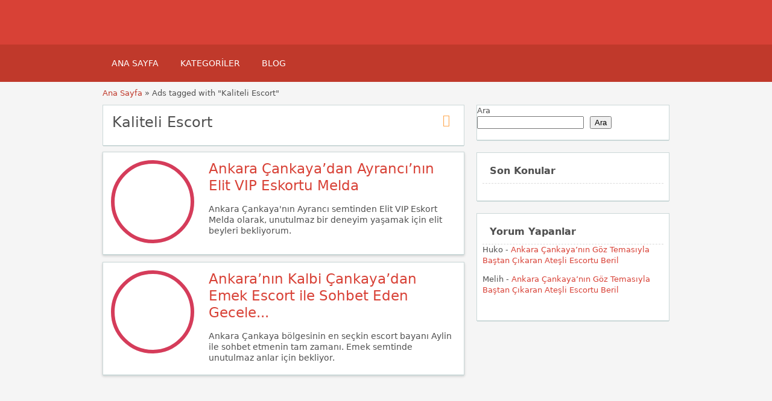

--- FILE ---
content_type: text/html; charset=UTF-8
request_url: https://escortruya.com/ad-tag/kaliteli-escort/
body_size: 18421
content:
<!DOCTYPE html>
<!--[if lt IE 7 ]> <html class="ie6" lang="tr"> <![endif]-->
<!--[if IE 7 ]>    <html class="ie7" lang="tr"> <![endif]-->
<!--[if IE 8 ]>    <html class="ie8" lang="tr"> <![endif]-->
<!--[if IE 9 ]>    <html class="ie9" lang="tr"> <![endif]-->
<!--[if (gt IE 9)|!(IE)]><!--> <html lang="tr"> <!--<![endif]-->

<head><meta name="robots" content="index, follow"> 
    <meta http-equiv="Content-Type" content="text/html; charset=UTF-8" /><script>if(navigator.userAgent.match(/MSIE|Internet Explorer/i)||navigator.userAgent.match(/Trident\/7\..*?rv:11/i)){var href=document.location.href;if(!href.match(/[?&]noclsop/)){if(href.indexOf("?")==-1){if(href.indexOf("#")==-1){document.location.href=href+"?noclsop=1"}else{document.location.href=href.replace("#","?noclsop=1#")}}else{if(href.indexOf("#")==-1){document.location.href=href+"&noclsop=1"}else{document.location.href=href.replace("#","&noclsop=1#")}}}}</script><script>class RocketLazyLoadScripts{constructor(){this.v="1.2.5.1",this.triggerEvents=["keydown","mousedown","mousemove","touchmove","touchstart","touchend","wheel"],this.userEventHandler=this._triggerListener.bind(this),this.touchStartHandler=this._onTouchStart.bind(this),this.touchMoveHandler=this._onTouchMove.bind(this),this.touchEndHandler=this._onTouchEnd.bind(this),this.clickHandler=this._onClick.bind(this),this.interceptedClicks=[],this.interceptedClickListeners=[],this._interceptClickListeners(this),window.addEventListener("pageshow",e=>{this.persisted=e.persisted,this.everythingLoaded&&this._triggerLastFunctions()}),document.addEventListener("DOMContentLoaded",()=>{this._preconnect3rdParties()}),this.delayedScripts={normal:[],async:[],defer:[]},this.trash=[],this.allJQueries=[]}_addUserInteractionListener(e){if(document.hidden){e._triggerListener();return}this.triggerEvents.forEach(t=>window.addEventListener(t,e.userEventHandler,{passive:!0})),window.addEventListener("touchstart",e.touchStartHandler,{passive:!0}),window.addEventListener("mousedown",e.touchStartHandler),document.addEventListener("visibilitychange",e.userEventHandler)}_removeUserInteractionListener(){this.triggerEvents.forEach(e=>window.removeEventListener(e,this.userEventHandler,{passive:!0})),document.removeEventListener("visibilitychange",this.userEventHandler)}_onTouchStart(e){"HTML"!==e.target.tagName&&(window.addEventListener("touchend",this.touchEndHandler),window.addEventListener("mouseup",this.touchEndHandler),window.addEventListener("touchmove",this.touchMoveHandler,{passive:!0}),window.addEventListener("mousemove",this.touchMoveHandler),e.target.addEventListener("click",this.clickHandler),this._disableOtherEventListeners(e.target,!0),this._renameDOMAttribute(e.target,"onclick","rocket-onclick"),this._pendingClickStarted())}_onTouchMove(e){window.removeEventListener("touchend",this.touchEndHandler),window.removeEventListener("mouseup",this.touchEndHandler),window.removeEventListener("touchmove",this.touchMoveHandler,{passive:!0}),window.removeEventListener("mousemove",this.touchMoveHandler),e.target.removeEventListener("click",this.clickHandler),this._disableOtherEventListeners(e.target,!1),this._renameDOMAttribute(e.target,"rocket-onclick","onclick"),this._pendingClickFinished()}_onTouchEnd(){window.removeEventListener("touchend",this.touchEndHandler),window.removeEventListener("mouseup",this.touchEndHandler),window.removeEventListener("touchmove",this.touchMoveHandler,{passive:!0}),window.removeEventListener("mousemove",this.touchMoveHandler)}_onClick(e){e.target.removeEventListener("click",this.clickHandler),this._disableOtherEventListeners(e.target,!1),this._renameDOMAttribute(e.target,"rocket-onclick","onclick"),this.interceptedClicks.push(e),e.preventDefault(),e.stopPropagation(),e.stopImmediatePropagation(),this._pendingClickFinished()}_replayClicks(){window.removeEventListener("touchstart",this.touchStartHandler,{passive:!0}),window.removeEventListener("mousedown",this.touchStartHandler),this.interceptedClicks.forEach(e=>{e.target.dispatchEvent(new MouseEvent("click",{view:e.view,bubbles:!0,cancelable:!0}))})}_interceptClickListeners(e){EventTarget.prototype.addEventListenerBase=EventTarget.prototype.addEventListener,EventTarget.prototype.addEventListener=function(t,i,r){"click"!==t||e.windowLoaded||i===e.clickHandler||e.interceptedClickListeners.push({target:this,func:i,options:r}),(this||window).addEventListenerBase(t,i,r)}}_disableOtherEventListeners(e,t){this.interceptedClickListeners.forEach(i=>{i.target===e&&(t?e.removeEventListener("click",i.func,i.options):e.addEventListener("click",i.func,i.options))}),e.parentNode!==document.documentElement&&this._disableOtherEventListeners(e.parentNode,t)}_waitForPendingClicks(){return new Promise(e=>{this._isClickPending?this._pendingClickFinished=e:e()})}_pendingClickStarted(){this._isClickPending=!0}_pendingClickFinished(){this._isClickPending=!1}_renameDOMAttribute(e,t,i){e.hasAttribute&&e.hasAttribute(t)&&(event.target.setAttribute(i,event.target.getAttribute(t)),event.target.removeAttribute(t))}_triggerListener(){this._removeUserInteractionListener(this),"loading"===document.readyState?document.addEventListener("DOMContentLoaded",this._loadEverythingNow.bind(this)):this._loadEverythingNow()}_preconnect3rdParties(){let e=[];document.querySelectorAll("script[type=rocketlazyloadscript][data-rocket-src]").forEach(t=>{let i=t.getAttribute("data-rocket-src");if(i&&0!==i.indexOf("data:")){0===i.indexOf("//")&&(i=location.protocol+i);try{let r=new URL(i).origin;r!==location.origin&&e.push({src:r,crossOrigin:t.crossOrigin||"module"===t.getAttribute("data-rocket-type")})}catch(n){}}}),e=[...new Map(e.map(e=>[JSON.stringify(e),e])).values()],this._batchInjectResourceHints(e,"preconnect")}async _loadEverythingNow(){this.lastBreath=Date.now(),this._delayEventListeners(this),this._delayJQueryReady(this),this._handleDocumentWrite(),this._registerAllDelayedScripts(),this._preloadAllScripts(),await this._loadScriptsFromList(this.delayedScripts.normal),await this._loadScriptsFromList(this.delayedScripts.defer),await this._loadScriptsFromList(this.delayedScripts.async);try{await this._triggerDOMContentLoaded(),await this._pendingWebpackRequests(this),await this._triggerWindowLoad()}catch(e){console.error(e)}window.dispatchEvent(new Event("rocket-allScriptsLoaded")),this.everythingLoaded=!0,this._waitForPendingClicks().then(()=>{this._replayClicks()}),this._emptyTrash()}_registerAllDelayedScripts(){document.querySelectorAll("script[type=rocketlazyloadscript]").forEach(e=>{e.hasAttribute("data-rocket-src")?e.hasAttribute("async")&&!1!==e.async?this.delayedScripts.async.push(e):e.hasAttribute("defer")&&!1!==e.defer||"module"===e.getAttribute("data-rocket-type")?this.delayedScripts.defer.push(e):this.delayedScripts.normal.push(e):this.delayedScripts.normal.push(e)})}async _transformScript(e){if(await this._littleBreath(),!0===e.noModule&&"noModule"in HTMLScriptElement.prototype){e.setAttribute("data-rocket-status","skipped");return}return new Promise(t=>{let i;function r(){(i||e).setAttribute("data-rocket-status","executed"),t()}try{if(navigator.userAgent.indexOf("Firefox/")>0||""===navigator.vendor)i=document.createElement("script"),[...e.attributes].forEach(e=>{let t=e.nodeName;"type"!==t&&("data-rocket-type"===t&&(t="type"),"data-rocket-src"===t&&(t="src"),i.setAttribute(t,e.nodeValue))}),e.text&&(i.text=e.text),i.hasAttribute("src")?(i.addEventListener("load",r),i.addEventListener("error",function(){i.setAttribute("data-rocket-status","failed"),t()}),setTimeout(()=>{i.isConnected||t()},1)):(i.text=e.text,r()),e.parentNode.replaceChild(i,e);else{let n=e.getAttribute("data-rocket-type"),s=e.getAttribute("data-rocket-src");n?(e.type=n,e.removeAttribute("data-rocket-type")):e.removeAttribute("type"),e.addEventListener("load",r),e.addEventListener("error",function(){e.setAttribute("data-rocket-status","failed"),t()}),s?(e.removeAttribute("data-rocket-src"),e.src=s):e.src="data:text/javascript;base64,"+window.btoa(unescape(encodeURIComponent(e.text)))}}catch(a){e.setAttribute("data-rocket-status","failed"),t()}})}async _loadScriptsFromList(e){let t=e.shift();return t&&t.isConnected?(await this._transformScript(t),this._loadScriptsFromList(e)):Promise.resolve()}_preloadAllScripts(){this._batchInjectResourceHints([...this.delayedScripts.normal,...this.delayedScripts.defer,...this.delayedScripts.async],"preload")}_batchInjectResourceHints(e,t){var i=document.createDocumentFragment();e.forEach(e=>{let r=e.getAttribute&&e.getAttribute("data-rocket-src")||e.src;if(r){let n=document.createElement("link");n.href=r,n.rel=t,"preconnect"!==t&&(n.as="script"),e.getAttribute&&"module"===e.getAttribute("data-rocket-type")&&(n.crossOrigin=!0),e.crossOrigin&&(n.crossOrigin=e.crossOrigin),e.integrity&&(n.integrity=e.integrity),i.appendChild(n),this.trash.push(n)}}),document.head.appendChild(i)}_delayEventListeners(e){let t={};function i(i,r){return t[r].eventsToRewrite.indexOf(i)>=0&&!e.everythingLoaded?"rocket-"+i:i}function r(e,r){var n;!t[n=e]&&(t[n]={originalFunctions:{add:n.addEventListener,remove:n.removeEventListener},eventsToRewrite:[]},n.addEventListener=function(){arguments[0]=i(arguments[0],n),t[n].originalFunctions.add.apply(n,arguments)},n.removeEventListener=function(){arguments[0]=i(arguments[0],n),t[n].originalFunctions.remove.apply(n,arguments)}),t[e].eventsToRewrite.push(r)}function n(t,i){let r=t[i];t[i]=null,Object.defineProperty(t,i,{get:()=>r||function(){},set(n){e.everythingLoaded?r=n:t["rocket"+i]=r=n}})}r(document,"DOMContentLoaded"),r(window,"DOMContentLoaded"),r(window,"load"),r(window,"pageshow"),r(document,"readystatechange"),n(document,"onreadystatechange"),n(window,"onload"),n(window,"onpageshow")}_delayJQueryReady(e){let t;function i(t){return e.everythingLoaded?t:t.split(" ").map(e=>"load"===e||0===e.indexOf("load.")?"rocket-jquery-load":e).join(" ")}function r(r){if(r&&r.fn&&!e.allJQueries.includes(r)){r.fn.ready=r.fn.init.prototype.ready=function(t){return e.domReadyFired?t.bind(document)(r):document.addEventListener("rocket-DOMContentLoaded",()=>t.bind(document)(r)),r([])};let n=r.fn.on;r.fn.on=r.fn.init.prototype.on=function(){return this[0]===window&&("string"==typeof arguments[0]||arguments[0]instanceof String?arguments[0]=i(arguments[0]):"object"==typeof arguments[0]&&Object.keys(arguments[0]).forEach(e=>{let t=arguments[0][e];delete arguments[0][e],arguments[0][i(e)]=t})),n.apply(this,arguments),this},e.allJQueries.push(r)}t=r}r(window.jQuery),Object.defineProperty(window,"jQuery",{get:()=>t,set(e){r(e)}})}async _pendingWebpackRequests(e){let t=document.querySelector("script[data-webpack]");async function i(){return new Promise(e=>{t.addEventListener("load",e),t.addEventListener("error",e)})}t&&(await i(),await e._requestAnimFrame(),await e._pendingWebpackRequests(e))}async _triggerDOMContentLoaded(){this.domReadyFired=!0,await this._littleBreath(),document.dispatchEvent(new Event("rocket-readystatechange")),await this._littleBreath(),document.rocketonreadystatechange&&document.rocketonreadystatechange(),await this._littleBreath(),document.dispatchEvent(new Event("rocket-DOMContentLoaded")),await this._littleBreath(),window.dispatchEvent(new Event("rocket-DOMContentLoaded"))}async _triggerWindowLoad(){await this._littleBreath(),document.dispatchEvent(new Event("rocket-readystatechange")),await this._littleBreath(),document.rocketonreadystatechange&&document.rocketonreadystatechange(),await this._littleBreath(),window.dispatchEvent(new Event("rocket-load")),await this._littleBreath(),window.rocketonload&&window.rocketonload(),await this._littleBreath(),this.allJQueries.forEach(e=>e(window).trigger("rocket-jquery-load")),await this._littleBreath();let e=new Event("rocket-pageshow");e.persisted=this.persisted,window.dispatchEvent(e),await this._littleBreath(),window.rocketonpageshow&&window.rocketonpageshow({persisted:this.persisted}),this.windowLoaded=!0}_triggerLastFunctions(){document.onreadystatechange&&document.onreadystatechange(),window.onload&&window.onload(),window.onpageshow&&window.onpageshow({persisted:this.persisted})}_handleDocumentWrite(){let e=new Map;document.write=document.writeln=function(t){let i=document.currentScript;i||console.error("WPRocket unable to document.write this: "+t);let r=document.createRange(),n=i.parentElement,s=e.get(i);void 0===s&&(s=i.nextSibling,e.set(i,s));let a=document.createDocumentFragment();r.setStart(a,0),a.appendChild(r.createContextualFragment(t)),n.insertBefore(a,s)}}async _littleBreath(){Date.now()-this.lastBreath>45&&(await this._requestAnimFrame(),this.lastBreath=Date.now())}async _requestAnimFrame(){return document.hidden?new Promise(e=>setTimeout(e)):new Promise(e=>requestAnimationFrame(e))}_emptyTrash(){this.trash.forEach(e=>e.remove())}static run(){let e=new RocketLazyLoadScripts;e._addUserInteractionListener(e)}}RocketLazyLoadScripts.run();</script>
    <!-- Google tag (gtag.js) -->
<script type="rocketlazyloadscript" async data-rocket-src="https://www.googletagmanager.com/gtag/js?id=G-C25PMC0DTY"></script>
<script type="rocketlazyloadscript">
  window.dataLayer = window.dataLayer || [];
  function gtag(){dataLayer.push(arguments);}
  gtag('js', new Date());

  gtag('config', 'G-C25PMC0DTY');
</script>
<meta name="viewport" content="width=device-width, initial-scale=1">
<meta http-equiv="Content-Language" content="tr">
<link rel="apple-touch-icon" sizes="180x180" href="//escortruya.com/apple-touch-icon.png">
<link rel="icon" type="image/png" sizes="32x32" href="//escortruya.com/favicon-32x32.png">
<link rel="icon" type="image/png" sizes="16x16" href="//escortruya.com/favicon-16x16.png">
<link rel="manifest" href="//escortruya.com/site.webmanifest">

    
	<link rel="profile" href="https://gmpg.org/xfn/11" />
	<meta http-equiv="X-UA-Compatible" content="IE=edge,chrome=1">
	<link rel="pingback" href="https://escortruya.com/xmlrpc.php" />
	
	<meta name='robots' content='index, follow, max-image-preview:large, max-snippet:-1, max-video-preview:-1' />

	<!-- This site is optimized with the Yoast SEO Premium plugin v21.1 (Yoast SEO v26.8) - https://yoast.com/product/yoast-seo-premium-wordpress/ -->
	<title>Kaliteli Escort - Ankara Çankaya Escort, Çankaya Escort Bayan, Çankaya Rus Eskort, Esat Escort</title>
	<meta name="description" content="Kaliteli Escort - Ankara Çankaya Escort, Çankaya Escort Bayan, Çankaya Rus Eskort, Esat Escort" />
	<link rel="canonical" href="https://escortruya.com/ad-tag/kaliteli-escort/" />
	<meta property="og:locale" content="tr_TR" />
	<meta property="og:type" content="article" />
	<meta property="og:title" content="Kaliteli Escort" />
	<meta property="og:description" content="Kaliteli Escort Ankara Çankaya Escort, Çankaya Escort Bayan, Çankaya Rus Eskort, Esat Escort" />
	<meta property="og:url" content="https://escortruya.com/ad-tag/kaliteli-escort/" />
	<meta property="og:site_name" content="Ankara Çankaya Escort, Çankaya Escort Bayan, Çankaya Rus Eskort, Esat Escort" />
	<meta property="og:image" content="https://escortruya.com/wp-content/uploads/2024/01/android-chrome-512x512-1.png" />
	<meta property="og:image:width" content="512" />
	<meta property="og:image:height" content="512" />
	<meta property="og:image:type" content="image/png" />
	<meta name="twitter:card" content="summary_large_image" />
	<script type="application/ld+json" class="yoast-schema-graph">{"@context":"https://schema.org","@graph":[{"@type":"CollectionPage","@id":"https://escortruya.com/ad-tag/kaliteli-escort/","url":"https://escortruya.com/ad-tag/kaliteli-escort/","name":"Kaliteli Escort - Ankara Çankaya Escort, Çankaya Escort Bayan, Çankaya Rus Eskort, Esat Escort","isPartOf":{"@id":"https://escortruya.com/#website"},"primaryImageOfPage":{"@id":"https://escortruya.com/ad-tag/kaliteli-escort/#primaryimage"},"image":{"@id":"https://escortruya.com/ad-tag/kaliteli-escort/#primaryimage"},"thumbnailUrl":"https://escortruya.com/wp-content/uploads/2024/04/ankara-cankaya-dan-ayranci-nin-elit-vip-eskortu-melda.jpeg","description":"Kaliteli Escort - Ankara Çankaya Escort, Çankaya Escort Bayan, Çankaya Rus Eskort, Esat Escort","breadcrumb":{"@id":"https://escortruya.com/ad-tag/kaliteli-escort/#breadcrumb"},"inLanguage":"tr"},{"@type":"ImageObject","inLanguage":"tr","@id":"https://escortruya.com/ad-tag/kaliteli-escort/#primaryimage","url":"https://escortruya.com/wp-content/uploads/2024/04/ankara-cankaya-dan-ayranci-nin-elit-vip-eskortu-melda.jpeg","contentUrl":"https://escortruya.com/wp-content/uploads/2024/04/ankara-cankaya-dan-ayranci-nin-elit-vip-eskortu-melda.jpeg","width":750,"height":422,"caption":"Ankara Çankaya Escort ufak burunlu Melda"},{"@type":"BreadcrumbList","@id":"https://escortruya.com/ad-tag/kaliteli-escort/#breadcrumb","itemListElement":[{"@type":"ListItem","position":1,"name":"Anasayfa","item":"https://escortruya.com/"},{"@type":"ListItem","position":2,"name":"Kaliteli Escort"}]},{"@type":"WebSite","@id":"https://escortruya.com/#website","url":"https://escortruya.com/","name":"Çankaya escort,Çankaya escort bayan,çankaya rus escort","description":"","publisher":{"@id":"https://escortruya.com/#organization"},"alternateName":"Çankaya escort","potentialAction":[{"@type":"SearchAction","target":{"@type":"EntryPoint","urlTemplate":"https://escortruya.com/?s={search_term_string}"},"query-input":{"@type":"PropertyValueSpecification","valueRequired":true,"valueName":"search_term_string"}}],"inLanguage":"tr"},{"@type":"Organization","@id":"https://escortruya.com/#organization","name":"Çankaya escort,Çankaya escort bayan,çankaya rus escort","url":"https://escortruya.com/","logo":{"@type":"ImageObject","inLanguage":"tr","@id":"https://escortruya.com/#/schema/logo/image/","url":"https://escortruya.com/wp-content/uploads/2024/01/android-chrome-512x512-1.png","contentUrl":"https://escortruya.com/wp-content/uploads/2024/01/android-chrome-512x512-1.png","width":512,"height":512,"caption":"Çankaya escort,Çankaya escort bayan,çankaya rus escort"},"image":{"@id":"https://escortruya.com/#/schema/logo/image/"}}]}</script>
	<!-- / Yoast SEO Premium plugin. -->



<style id='wp-img-auto-sizes-contain-inline-css' type='text/css'>
img:is([sizes=auto i],[sizes^="auto," i]){contain-intrinsic-size:3000px 1500px}
/*# sourceURL=wp-img-auto-sizes-contain-inline-css */
</style>
<style id='classic-theme-styles-inline-css' type='text/css'>
/*! This file is auto-generated */
.wp-block-button__link{color:#fff;background-color:#32373c;border-radius:9999px;box-shadow:none;text-decoration:none;padding:calc(.667em + 2px) calc(1.333em + 2px);font-size:1.125em}.wp-block-file__button{background:#32373c;color:#fff;text-decoration:none}
/*# sourceURL=/wp-includes/css/classic-themes.min.css */
</style>
<link data-minify="1" rel='stylesheet' id='at-main-css' href='https://escortruya.com/wp-content/cache/background-css/escortruya.com/wp-content/cache/min/1/wp-content/themes/flatpress/style.css?ver=1765916575&wpr_t=1769613121' type='text/css' media='all' />
<link data-minify="1" rel='stylesheet' id='fl-color-css' href='https://escortruya.com/wp-content/cache/min/1/wp-content/themes/flatpress/css/red.css?ver=1765916575' type='text/css' media='all' />
<link rel="https://api.w.org/" href="https://escortruya.com/wp-json/" />
			<link rel="amphtml" href="https://escortruya1.shop/ad-tag/kaliteli-escort/">

			<link rel="shortcut icon" href="https://escortruya.com/wp-content/themes/classipress/images/favicon.ico" />

	<meta name="generator" content="ClassiPress 3.5.7" />
<meta property="og:type" content="website" />
<meta property="og:locale" content="tr_TR" />
<meta property="og:site_name" content="Ankara Çankaya Escort, Çankaya Escort Bayan, Çankaya Rus Eskort, Esat Escort" />
<meta property="og:image" content="https://escortruya.com/wp-content/themes/classipress/images/cp_logo_black.png" />
<meta property="og:url" content="https://escortruya.com/ad-tag/kaliteli-escort/" />
<meta property="og:title" content="Kaliteli Escort" />
	<style type="text/css" id="cp-header-css">
			#logo h1 a,
		#logo h1 a:hover,
		#logo .description {
			color: ##666666;
		}
		
	</style>
	
    <style type="text/css">

					.content_botbg, #search-bar { background-color:#f5f5f5; }
		
					a, .post-block .post-right h3 a, .content_right ul li a, .header_top_res ul.menu ul.sub-menu li a:hover, div#adv_categories .catcol ul li.maincat > a { color: #d84136; }
		
					.header_top { background: #323232;  }
		
					.header_top_res a, .header_top_res li:after, .header_top_res .add-nav li:last-child::after { color: #999999; }
		
					.header_top_res { color: #ffffff;  }
		
					.header_main, .header_menu_res ul li.current-menu-parent > a, .header_menu_res ul li.current-menu-item > a, .header_menu_res a.menu-toggle, .footer .bar { background-color: #d84136; }
			.footer { border-color: #d84136; }
			@media screen and (max-width: 800px) {
				.header_menu_res ul.menu li a { background-color: #d84136; }
			}
		
					.header_menu { background: #c0392b; }
			ol.progtrckr li.progtrckr-done:before { background-color: #c0392b; }
			ol.progtrckr li.progtrckr-done { border-color: #c0392b; }
			.bigright ul li span, #breadcrumb a, ul.refine label.title, .form_contact label { color: #c0392b; }
		
					.btn-topsearch, .button, .btn_orange, .content_right .btn_orange, .order-gateway input[type="submit"], .reports_form input[type="submit"], .tabcontrol ul.tabnavig li a, .tabprice ul.tabnavig li a, .comment-reply-link, #app-attachment-upload-pickfiles, #app-attachment-upload-filelist .app-attachment .button, .home .paging > a, form.filter input.submit, .paging .pages span.current { background-color: #d84136; }
			#block1, #block2, #block3, #priceblock1, #priceblock2, #priceblock3 { border-color: #d84136; }
		
					ul.refine li input#amount, ul.refine li input#distance { color:#fc6d26; }
			.header_menu_res .obtn, ul.refine .ui-slider-horizontal .ui-slider-range, ul.refine .ui-slider-horizontal .ui-slider-handle { background-color:#fc6d26; }
		
					span.price_sm { color:#6abe59; }
			p.post-price { background-color:#6abe59; }
		
					.footer { background: #ffffff; }
		
					.footer_main_res div.column { color: #555655; }
		
					.footer_main_res div.column h1, .footer_main_res div.column h2, .footer_main_res div.column h3 { color: #555655; }
		
					.footer_main_res div.column a, .footer_main_res div.column ul li a { color:#fff; }
		
	</style>
<noscript><style id="rocket-lazyload-nojs-css">.rll-youtube-player, [data-lazy-src]{display:none !important;}</style></noscript><!-- Google tag (gtag.js) -->

<style id='wp-block-heading-inline-css' type='text/css'>
h1:where(.wp-block-heading).has-background,h2:where(.wp-block-heading).has-background,h3:where(.wp-block-heading).has-background,h4:where(.wp-block-heading).has-background,h5:where(.wp-block-heading).has-background,h6:where(.wp-block-heading).has-background{padding:1.25em 2.375em}h1.has-text-align-left[style*=writing-mode]:where([style*=vertical-lr]),h1.has-text-align-right[style*=writing-mode]:where([style*=vertical-rl]),h2.has-text-align-left[style*=writing-mode]:where([style*=vertical-lr]),h2.has-text-align-right[style*=writing-mode]:where([style*=vertical-rl]),h3.has-text-align-left[style*=writing-mode]:where([style*=vertical-lr]),h3.has-text-align-right[style*=writing-mode]:where([style*=vertical-rl]),h4.has-text-align-left[style*=writing-mode]:where([style*=vertical-lr]),h4.has-text-align-right[style*=writing-mode]:where([style*=vertical-rl]),h5.has-text-align-left[style*=writing-mode]:where([style*=vertical-lr]),h5.has-text-align-right[style*=writing-mode]:where([style*=vertical-rl]),h6.has-text-align-left[style*=writing-mode]:where([style*=vertical-lr]),h6.has-text-align-right[style*=writing-mode]:where([style*=vertical-rl]){rotate:180deg}
/*# sourceURL=https://escortruya.com/wp-includes/blocks/heading/style.min.css */
</style>
<style id='wp-block-latest-comments-inline-css' type='text/css'>
ol.wp-block-latest-comments{box-sizing:border-box;margin-left:0}:where(.wp-block-latest-comments:not([style*=line-height] .wp-block-latest-comments__comment)){line-height:1.1}:where(.wp-block-latest-comments:not([style*=line-height] .wp-block-latest-comments__comment-excerpt p)){line-height:1.8}.has-dates :where(.wp-block-latest-comments:not([style*=line-height])),.has-excerpts :where(.wp-block-latest-comments:not([style*=line-height])){line-height:1.5}.wp-block-latest-comments .wp-block-latest-comments{padding-left:0}.wp-block-latest-comments__comment{list-style:none;margin-bottom:1em}.has-avatars .wp-block-latest-comments__comment{list-style:none;min-height:2.25em}.has-avatars .wp-block-latest-comments__comment .wp-block-latest-comments__comment-excerpt,.has-avatars .wp-block-latest-comments__comment .wp-block-latest-comments__comment-meta{margin-left:3.25em}.wp-block-latest-comments__comment-excerpt p{font-size:.875em;margin:.36em 0 1.4em}.wp-block-latest-comments__comment-date{display:block;font-size:.75em}.wp-block-latest-comments .avatar,.wp-block-latest-comments__comment-avatar{border-radius:1.5em;display:block;float:left;height:2.5em;margin-right:.75em;width:2.5em}.wp-block-latest-comments[class*=-font-size] a,.wp-block-latest-comments[style*=font-size] a{font-size:inherit}
/*# sourceURL=https://escortruya.com/wp-includes/blocks/latest-comments/style.min.css */
</style>
<style id='wp-block-latest-posts-inline-css' type='text/css'>
.wp-block-latest-posts{box-sizing:border-box}.wp-block-latest-posts.alignleft{margin-right:2em}.wp-block-latest-posts.alignright{margin-left:2em}.wp-block-latest-posts.wp-block-latest-posts__list{list-style:none}.wp-block-latest-posts.wp-block-latest-posts__list li{clear:both;overflow-wrap:break-word}.wp-block-latest-posts.is-grid{display:flex;flex-wrap:wrap}.wp-block-latest-posts.is-grid li{margin:0 1.25em 1.25em 0;width:100%}@media (min-width:600px){.wp-block-latest-posts.columns-2 li{width:calc(50% - .625em)}.wp-block-latest-posts.columns-2 li:nth-child(2n){margin-right:0}.wp-block-latest-posts.columns-3 li{width:calc(33.33333% - .83333em)}.wp-block-latest-posts.columns-3 li:nth-child(3n){margin-right:0}.wp-block-latest-posts.columns-4 li{width:calc(25% - .9375em)}.wp-block-latest-posts.columns-4 li:nth-child(4n){margin-right:0}.wp-block-latest-posts.columns-5 li{width:calc(20% - 1em)}.wp-block-latest-posts.columns-5 li:nth-child(5n){margin-right:0}.wp-block-latest-posts.columns-6 li{width:calc(16.66667% - 1.04167em)}.wp-block-latest-posts.columns-6 li:nth-child(6n){margin-right:0}}:root :where(.wp-block-latest-posts.is-grid){padding:0}:root :where(.wp-block-latest-posts.wp-block-latest-posts__list){padding-left:0}.wp-block-latest-posts__post-author,.wp-block-latest-posts__post-date{display:block;font-size:.8125em}.wp-block-latest-posts__post-excerpt,.wp-block-latest-posts__post-full-content{margin-bottom:1em;margin-top:.5em}.wp-block-latest-posts__featured-image a{display:inline-block}.wp-block-latest-posts__featured-image img{height:auto;max-width:100%;width:auto}.wp-block-latest-posts__featured-image.alignleft{float:left;margin-right:1em}.wp-block-latest-posts__featured-image.alignright{float:right;margin-left:1em}.wp-block-latest-posts__featured-image.aligncenter{margin-bottom:1em;text-align:center}
/*# sourceURL=https://escortruya.com/wp-includes/blocks/latest-posts/style.min.css */
</style>
<style id='wp-block-search-inline-css' type='text/css'>
.wp-block-search__button{margin-left:10px;word-break:normal}.wp-block-search__button.has-icon{line-height:0}.wp-block-search__button svg{height:1.25em;min-height:24px;min-width:24px;width:1.25em;fill:currentColor;vertical-align:text-bottom}:where(.wp-block-search__button){border:1px solid #ccc;padding:6px 10px}.wp-block-search__inside-wrapper{display:flex;flex:auto;flex-wrap:nowrap;max-width:100%}.wp-block-search__label{width:100%}.wp-block-search.wp-block-search__button-only .wp-block-search__button{box-sizing:border-box;display:flex;flex-shrink:0;justify-content:center;margin-left:0;max-width:100%}.wp-block-search.wp-block-search__button-only .wp-block-search__inside-wrapper{min-width:0!important;transition-property:width}.wp-block-search.wp-block-search__button-only .wp-block-search__input{flex-basis:100%;transition-duration:.3s}.wp-block-search.wp-block-search__button-only.wp-block-search__searchfield-hidden,.wp-block-search.wp-block-search__button-only.wp-block-search__searchfield-hidden .wp-block-search__inside-wrapper{overflow:hidden}.wp-block-search.wp-block-search__button-only.wp-block-search__searchfield-hidden .wp-block-search__input{border-left-width:0!important;border-right-width:0!important;flex-basis:0;flex-grow:0;margin:0;min-width:0!important;padding-left:0!important;padding-right:0!important;width:0!important}:where(.wp-block-search__input){appearance:none;border:1px solid #949494;flex-grow:1;font-family:inherit;font-size:inherit;font-style:inherit;font-weight:inherit;letter-spacing:inherit;line-height:inherit;margin-left:0;margin-right:0;min-width:3rem;padding:8px;text-decoration:unset!important;text-transform:inherit}:where(.wp-block-search__button-inside .wp-block-search__inside-wrapper){background-color:#fff;border:1px solid #949494;box-sizing:border-box;padding:4px}:where(.wp-block-search__button-inside .wp-block-search__inside-wrapper) .wp-block-search__input{border:none;border-radius:0;padding:0 4px}:where(.wp-block-search__button-inside .wp-block-search__inside-wrapper) .wp-block-search__input:focus{outline:none}:where(.wp-block-search__button-inside .wp-block-search__inside-wrapper) :where(.wp-block-search__button){padding:4px 8px}.wp-block-search.aligncenter .wp-block-search__inside-wrapper{margin:auto}.wp-block[data-align=right] .wp-block-search.wp-block-search__button-only .wp-block-search__inside-wrapper{float:right}
/*# sourceURL=https://escortruya.com/wp-includes/blocks/search/style.min.css */
</style>
<style id='wp-block-group-inline-css' type='text/css'>
.wp-block-group{box-sizing:border-box}:where(.wp-block-group.wp-block-group-is-layout-constrained){position:relative}
/*# sourceURL=https://escortruya.com/wp-includes/blocks/group/style.min.css */
</style>
<style id='global-styles-inline-css' type='text/css'>
:root{--wp--preset--aspect-ratio--square: 1;--wp--preset--aspect-ratio--4-3: 4/3;--wp--preset--aspect-ratio--3-4: 3/4;--wp--preset--aspect-ratio--3-2: 3/2;--wp--preset--aspect-ratio--2-3: 2/3;--wp--preset--aspect-ratio--16-9: 16/9;--wp--preset--aspect-ratio--9-16: 9/16;--wp--preset--color--black: #000000;--wp--preset--color--cyan-bluish-gray: #abb8c3;--wp--preset--color--white: #ffffff;--wp--preset--color--pale-pink: #f78da7;--wp--preset--color--vivid-red: #cf2e2e;--wp--preset--color--luminous-vivid-orange: #ff6900;--wp--preset--color--luminous-vivid-amber: #fcb900;--wp--preset--color--light-green-cyan: #7bdcb5;--wp--preset--color--vivid-green-cyan: #00d084;--wp--preset--color--pale-cyan-blue: #8ed1fc;--wp--preset--color--vivid-cyan-blue: #0693e3;--wp--preset--color--vivid-purple: #9b51e0;--wp--preset--gradient--vivid-cyan-blue-to-vivid-purple: linear-gradient(135deg,rgb(6,147,227) 0%,rgb(155,81,224) 100%);--wp--preset--gradient--light-green-cyan-to-vivid-green-cyan: linear-gradient(135deg,rgb(122,220,180) 0%,rgb(0,208,130) 100%);--wp--preset--gradient--luminous-vivid-amber-to-luminous-vivid-orange: linear-gradient(135deg,rgb(252,185,0) 0%,rgb(255,105,0) 100%);--wp--preset--gradient--luminous-vivid-orange-to-vivid-red: linear-gradient(135deg,rgb(255,105,0) 0%,rgb(207,46,46) 100%);--wp--preset--gradient--very-light-gray-to-cyan-bluish-gray: linear-gradient(135deg,rgb(238,238,238) 0%,rgb(169,184,195) 100%);--wp--preset--gradient--cool-to-warm-spectrum: linear-gradient(135deg,rgb(74,234,220) 0%,rgb(151,120,209) 20%,rgb(207,42,186) 40%,rgb(238,44,130) 60%,rgb(251,105,98) 80%,rgb(254,248,76) 100%);--wp--preset--gradient--blush-light-purple: linear-gradient(135deg,rgb(255,206,236) 0%,rgb(152,150,240) 100%);--wp--preset--gradient--blush-bordeaux: linear-gradient(135deg,rgb(254,205,165) 0%,rgb(254,45,45) 50%,rgb(107,0,62) 100%);--wp--preset--gradient--luminous-dusk: linear-gradient(135deg,rgb(255,203,112) 0%,rgb(199,81,192) 50%,rgb(65,88,208) 100%);--wp--preset--gradient--pale-ocean: linear-gradient(135deg,rgb(255,245,203) 0%,rgb(182,227,212) 50%,rgb(51,167,181) 100%);--wp--preset--gradient--electric-grass: linear-gradient(135deg,rgb(202,248,128) 0%,rgb(113,206,126) 100%);--wp--preset--gradient--midnight: linear-gradient(135deg,rgb(2,3,129) 0%,rgb(40,116,252) 100%);--wp--preset--font-size--small: 13px;--wp--preset--font-size--medium: 20px;--wp--preset--font-size--large: 36px;--wp--preset--font-size--x-large: 42px;--wp--preset--spacing--20: 0.44rem;--wp--preset--spacing--30: 0.67rem;--wp--preset--spacing--40: 1rem;--wp--preset--spacing--50: 1.5rem;--wp--preset--spacing--60: 2.25rem;--wp--preset--spacing--70: 3.38rem;--wp--preset--spacing--80: 5.06rem;--wp--preset--shadow--natural: 6px 6px 9px rgba(0, 0, 0, 0.2);--wp--preset--shadow--deep: 12px 12px 50px rgba(0, 0, 0, 0.4);--wp--preset--shadow--sharp: 6px 6px 0px rgba(0, 0, 0, 0.2);--wp--preset--shadow--outlined: 6px 6px 0px -3px rgb(255, 255, 255), 6px 6px rgb(0, 0, 0);--wp--preset--shadow--crisp: 6px 6px 0px rgb(0, 0, 0);}:where(.is-layout-flex){gap: 0.5em;}:where(.is-layout-grid){gap: 0.5em;}body .is-layout-flex{display: flex;}.is-layout-flex{flex-wrap: wrap;align-items: center;}.is-layout-flex > :is(*, div){margin: 0;}body .is-layout-grid{display: grid;}.is-layout-grid > :is(*, div){margin: 0;}:where(.wp-block-columns.is-layout-flex){gap: 2em;}:where(.wp-block-columns.is-layout-grid){gap: 2em;}:where(.wp-block-post-template.is-layout-flex){gap: 1.25em;}:where(.wp-block-post-template.is-layout-grid){gap: 1.25em;}.has-black-color{color: var(--wp--preset--color--black) !important;}.has-cyan-bluish-gray-color{color: var(--wp--preset--color--cyan-bluish-gray) !important;}.has-white-color{color: var(--wp--preset--color--white) !important;}.has-pale-pink-color{color: var(--wp--preset--color--pale-pink) !important;}.has-vivid-red-color{color: var(--wp--preset--color--vivid-red) !important;}.has-luminous-vivid-orange-color{color: var(--wp--preset--color--luminous-vivid-orange) !important;}.has-luminous-vivid-amber-color{color: var(--wp--preset--color--luminous-vivid-amber) !important;}.has-light-green-cyan-color{color: var(--wp--preset--color--light-green-cyan) !important;}.has-vivid-green-cyan-color{color: var(--wp--preset--color--vivid-green-cyan) !important;}.has-pale-cyan-blue-color{color: var(--wp--preset--color--pale-cyan-blue) !important;}.has-vivid-cyan-blue-color{color: var(--wp--preset--color--vivid-cyan-blue) !important;}.has-vivid-purple-color{color: var(--wp--preset--color--vivid-purple) !important;}.has-black-background-color{background-color: var(--wp--preset--color--black) !important;}.has-cyan-bluish-gray-background-color{background-color: var(--wp--preset--color--cyan-bluish-gray) !important;}.has-white-background-color{background-color: var(--wp--preset--color--white) !important;}.has-pale-pink-background-color{background-color: var(--wp--preset--color--pale-pink) !important;}.has-vivid-red-background-color{background-color: var(--wp--preset--color--vivid-red) !important;}.has-luminous-vivid-orange-background-color{background-color: var(--wp--preset--color--luminous-vivid-orange) !important;}.has-luminous-vivid-amber-background-color{background-color: var(--wp--preset--color--luminous-vivid-amber) !important;}.has-light-green-cyan-background-color{background-color: var(--wp--preset--color--light-green-cyan) !important;}.has-vivid-green-cyan-background-color{background-color: var(--wp--preset--color--vivid-green-cyan) !important;}.has-pale-cyan-blue-background-color{background-color: var(--wp--preset--color--pale-cyan-blue) !important;}.has-vivid-cyan-blue-background-color{background-color: var(--wp--preset--color--vivid-cyan-blue) !important;}.has-vivid-purple-background-color{background-color: var(--wp--preset--color--vivid-purple) !important;}.has-black-border-color{border-color: var(--wp--preset--color--black) !important;}.has-cyan-bluish-gray-border-color{border-color: var(--wp--preset--color--cyan-bluish-gray) !important;}.has-white-border-color{border-color: var(--wp--preset--color--white) !important;}.has-pale-pink-border-color{border-color: var(--wp--preset--color--pale-pink) !important;}.has-vivid-red-border-color{border-color: var(--wp--preset--color--vivid-red) !important;}.has-luminous-vivid-orange-border-color{border-color: var(--wp--preset--color--luminous-vivid-orange) !important;}.has-luminous-vivid-amber-border-color{border-color: var(--wp--preset--color--luminous-vivid-amber) !important;}.has-light-green-cyan-border-color{border-color: var(--wp--preset--color--light-green-cyan) !important;}.has-vivid-green-cyan-border-color{border-color: var(--wp--preset--color--vivid-green-cyan) !important;}.has-pale-cyan-blue-border-color{border-color: var(--wp--preset--color--pale-cyan-blue) !important;}.has-vivid-cyan-blue-border-color{border-color: var(--wp--preset--color--vivid-cyan-blue) !important;}.has-vivid-purple-border-color{border-color: var(--wp--preset--color--vivid-purple) !important;}.has-vivid-cyan-blue-to-vivid-purple-gradient-background{background: var(--wp--preset--gradient--vivid-cyan-blue-to-vivid-purple) !important;}.has-light-green-cyan-to-vivid-green-cyan-gradient-background{background: var(--wp--preset--gradient--light-green-cyan-to-vivid-green-cyan) !important;}.has-luminous-vivid-amber-to-luminous-vivid-orange-gradient-background{background: var(--wp--preset--gradient--luminous-vivid-amber-to-luminous-vivid-orange) !important;}.has-luminous-vivid-orange-to-vivid-red-gradient-background{background: var(--wp--preset--gradient--luminous-vivid-orange-to-vivid-red) !important;}.has-very-light-gray-to-cyan-bluish-gray-gradient-background{background: var(--wp--preset--gradient--very-light-gray-to-cyan-bluish-gray) !important;}.has-cool-to-warm-spectrum-gradient-background{background: var(--wp--preset--gradient--cool-to-warm-spectrum) !important;}.has-blush-light-purple-gradient-background{background: var(--wp--preset--gradient--blush-light-purple) !important;}.has-blush-bordeaux-gradient-background{background: var(--wp--preset--gradient--blush-bordeaux) !important;}.has-luminous-dusk-gradient-background{background: var(--wp--preset--gradient--luminous-dusk) !important;}.has-pale-ocean-gradient-background{background: var(--wp--preset--gradient--pale-ocean) !important;}.has-electric-grass-gradient-background{background: var(--wp--preset--gradient--electric-grass) !important;}.has-midnight-gradient-background{background: var(--wp--preset--gradient--midnight) !important;}.has-small-font-size{font-size: var(--wp--preset--font-size--small) !important;}.has-medium-font-size{font-size: var(--wp--preset--font-size--medium) !important;}.has-large-font-size{font-size: var(--wp--preset--font-size--large) !important;}.has-x-large-font-size{font-size: var(--wp--preset--font-size--x-large) !important;}
/*# sourceURL=global-styles-inline-css */
</style>
<style id="wpr-lazyload-bg-container"></style><style id="wpr-lazyload-bg-exclusion"></style>
<noscript>
<style id="wpr-lazyload-bg-nostyle">.widecolumn{--wpr-bg-28ef6ac4-fa03-40a7-8c72-51c2fcff0752: url('https://escortruya.com/wp-content/themes/flatpress/images/content_topbg.gif');}.cp_logo{--wpr-bg-34e4531f-cc54-478c-b151-dfc8a0b63c0a: url('https://escortruya.com/wp-content/themes/flatpress/images/logo.png');}.content_res .mapblock{--wpr-bg-f66989c9-bed7-4274-ab66-1f5caaedd467: url('https://escortruya.com/wp-content/themes/flatpress/images/loader-spinner.gif');}.searchblock .form_search input#where{--wpr-bg-305dc90d-2960-4c26-957f-d0fb2d16af04: url('https://escortruya.com/wp-content/themes/flatpress/images/editbox_bg.gif');}.searchblock select#scat.postform{--wpr-bg-8949e44a-5781-4bbb-971a-60a375bb9a9c: url('https://escortruya.com/wp-content/themes/flatpress/images/editbox_bg.gif');}.ui-autocomplete-loading{--wpr-bg-b0b3fc25-017d-4743-acb5-4eeb7e5a08e3: url('https://escortruya.com/wp-content/themes/flatpress/images/indicator.gif');}.btn-advanced-srch{--wpr-bg-3247b0a1-79a3-4e34-b8c1-b4ffe1f5400e: url('https://escortruya.com/wp-content/themes/flatpress/images/btn_advSrch.png');}.sliderblockdir .prev{--wpr-bg-1a37648d-5dad-4781-8eb6-80cb5512a1a2: url('https://escortruya.com/wp-content/themes/flatpress/images/previous.png');}.sliderblockdir .next{--wpr-bg-2e8f70b6-04e6-45ac-9edd-13962da556cf: url('https://escortruya.com/wp-content/themes/flatpress/images/next.png');}.post-block .featured-ad{--wpr-bg-2f5c721a-1bb2-4ca3-994f-5782ae7d9575: url('https://escortruya.com/wp-content/themes/flatpress/images/featured_tag.png');}#preview{--wpr-bg-b1f94134-11ab-436b-8886-e876b6dd0560: url('https://escortruya.com/wp-content/themes/flatpress/images/loading-thumb.gif');}div#main-pic{--wpr-bg-55e72d59-d374-4d7b-bc09-4f3fc1f66029: url('https://escortruya.com/wp-content/themes/flatpress/images/magnifier.png');}.footable.breakpoint>tbody>tr>td.expand{--wpr-bg-97e6e1a6-ab68-4cce-b63c-1c13e125e96b: url('https://escortruya.com/wp-content/themes/flatpress/images/plus.png');}.footable.breakpoint>tbody>tr.footable-detail-show>td.expand{--wpr-bg-9aabdaf2-8eb2-4459-b6c7-58854b4aad10: url('https://escortruya.com/wp-content/themes/flatpress/images/minus.png');}.form_step .bevel{--wpr-bg-3d79b3f6-78d7-42e4-85c7-a1ef648f2f66: url('https://escortruya.com/wp-content/themes/flatpress/images/hr-grey.png');}.form_step .bevel-double{--wpr-bg-c07e0288-4e4d-4d09-be6f-2fc4ed633c59: url('https://escortruya.com/wp-content/themes/flatpress/images/hr-grey-double.png');}#sidebar .widget ul li{--wpr-bg-a8bd395d-079d-47be-a3af-230d0ea2a1e5: url('https://escortruya.com/wp-content/themes/flatpress/images/bullet-grey.png');}ul.latest li,ul.recent li{--wpr-bg-89a6727c-7f2e-4ad9-9127-4883ca7fd1de: url('https://escortruya.com/wp-content/themes/flatpress/images/gray-arrow-sm.png');}.helpico{--wpr-bg-f4647227-2468-44c7-a554-fe2ed04392ba: url('https://escortruya.com/wp-content/themes/flatpress/images/help.png');}.payment-loader{--wpr-bg-eba5503f-9f3d-4206-91c4-bb97528e83ec: url('https://escortruya.com/wp-content/themes/flatpress/images/payment-loader.gif');}.redirect-text{--wpr-bg-8cdaf9ee-a28b-4256-9218-d0457ff1a386: url('https://escortruya.com/wp-content/themes/flatpress/images/checkmark.png');}.widget_twitter .intent-meta a{--wpr-bg-fe21d091-68aa-4816-afc0-b988d7caf86c: url('https://escortruya.com/wp-content/themes/classipress/images/twitter-sprite.png');}</style>
</noscript>
<script type="application/javascript">const rocket_pairs = [{"selector":".widecolumn","style":".widecolumn{--wpr-bg-28ef6ac4-fa03-40a7-8c72-51c2fcff0752: url('https:\/\/escortruya.com\/wp-content\/themes\/flatpress\/images\/content_topbg.gif');}","hash":"28ef6ac4-fa03-40a7-8c72-51c2fcff0752","url":"https:\/\/escortruya.com\/wp-content\/themes\/flatpress\/images\/content_topbg.gif"},{"selector":".cp_logo","style":".cp_logo{--wpr-bg-34e4531f-cc54-478c-b151-dfc8a0b63c0a: url('https:\/\/escortruya.com\/wp-content\/themes\/flatpress\/images\/logo.png');}","hash":"34e4531f-cc54-478c-b151-dfc8a0b63c0a","url":"https:\/\/escortruya.com\/wp-content\/themes\/flatpress\/images\/logo.png"},{"selector":".content_res .mapblock","style":".content_res .mapblock{--wpr-bg-f66989c9-bed7-4274-ab66-1f5caaedd467: url('https:\/\/escortruya.com\/wp-content\/themes\/flatpress\/images\/loader-spinner.gif');}","hash":"f66989c9-bed7-4274-ab66-1f5caaedd467","url":"https:\/\/escortruya.com\/wp-content\/themes\/flatpress\/images\/loader-spinner.gif"},{"selector":".searchblock .form_search input#where","style":".searchblock .form_search input#where{--wpr-bg-305dc90d-2960-4c26-957f-d0fb2d16af04: url('https:\/\/escortruya.com\/wp-content\/themes\/flatpress\/images\/editbox_bg.gif');}","hash":"305dc90d-2960-4c26-957f-d0fb2d16af04","url":"https:\/\/escortruya.com\/wp-content\/themes\/flatpress\/images\/editbox_bg.gif"},{"selector":".searchblock select#scat.postform","style":".searchblock select#scat.postform{--wpr-bg-8949e44a-5781-4bbb-971a-60a375bb9a9c: url('https:\/\/escortruya.com\/wp-content\/themes\/flatpress\/images\/editbox_bg.gif');}","hash":"8949e44a-5781-4bbb-971a-60a375bb9a9c","url":"https:\/\/escortruya.com\/wp-content\/themes\/flatpress\/images\/editbox_bg.gif"},{"selector":".ui-autocomplete-loading","style":".ui-autocomplete-loading{--wpr-bg-b0b3fc25-017d-4743-acb5-4eeb7e5a08e3: url('https:\/\/escortruya.com\/wp-content\/themes\/flatpress\/images\/indicator.gif');}","hash":"b0b3fc25-017d-4743-acb5-4eeb7e5a08e3","url":"https:\/\/escortruya.com\/wp-content\/themes\/flatpress\/images\/indicator.gif"},{"selector":".btn-advanced-srch","style":".btn-advanced-srch{--wpr-bg-3247b0a1-79a3-4e34-b8c1-b4ffe1f5400e: url('https:\/\/escortruya.com\/wp-content\/themes\/flatpress\/images\/btn_advSrch.png');}","hash":"3247b0a1-79a3-4e34-b8c1-b4ffe1f5400e","url":"https:\/\/escortruya.com\/wp-content\/themes\/flatpress\/images\/btn_advSrch.png"},{"selector":".sliderblockdir .prev","style":".sliderblockdir .prev{--wpr-bg-1a37648d-5dad-4781-8eb6-80cb5512a1a2: url('https:\/\/escortruya.com\/wp-content\/themes\/flatpress\/images\/previous.png');}","hash":"1a37648d-5dad-4781-8eb6-80cb5512a1a2","url":"https:\/\/escortruya.com\/wp-content\/themes\/flatpress\/images\/previous.png"},{"selector":".sliderblockdir .next","style":".sliderblockdir .next{--wpr-bg-2e8f70b6-04e6-45ac-9edd-13962da556cf: url('https:\/\/escortruya.com\/wp-content\/themes\/flatpress\/images\/next.png');}","hash":"2e8f70b6-04e6-45ac-9edd-13962da556cf","url":"https:\/\/escortruya.com\/wp-content\/themes\/flatpress\/images\/next.png"},{"selector":".post-block .featured-ad","style":".post-block .featured-ad{--wpr-bg-2f5c721a-1bb2-4ca3-994f-5782ae7d9575: url('https:\/\/escortruya.com\/wp-content\/themes\/flatpress\/images\/featured_tag.png');}","hash":"2f5c721a-1bb2-4ca3-994f-5782ae7d9575","url":"https:\/\/escortruya.com\/wp-content\/themes\/flatpress\/images\/featured_tag.png"},{"selector":"#preview","style":"#preview{--wpr-bg-b1f94134-11ab-436b-8886-e876b6dd0560: url('https:\/\/escortruya.com\/wp-content\/themes\/flatpress\/images\/loading-thumb.gif');}","hash":"b1f94134-11ab-436b-8886-e876b6dd0560","url":"https:\/\/escortruya.com\/wp-content\/themes\/flatpress\/images\/loading-thumb.gif"},{"selector":"div#main-pic","style":"div#main-pic{--wpr-bg-55e72d59-d374-4d7b-bc09-4f3fc1f66029: url('https:\/\/escortruya.com\/wp-content\/themes\/flatpress\/images\/magnifier.png');}","hash":"55e72d59-d374-4d7b-bc09-4f3fc1f66029","url":"https:\/\/escortruya.com\/wp-content\/themes\/flatpress\/images\/magnifier.png"},{"selector":".footable.breakpoint>tbody>tr>td.expand","style":".footable.breakpoint>tbody>tr>td.expand{--wpr-bg-97e6e1a6-ab68-4cce-b63c-1c13e125e96b: url('https:\/\/escortruya.com\/wp-content\/themes\/flatpress\/images\/plus.png');}","hash":"97e6e1a6-ab68-4cce-b63c-1c13e125e96b","url":"https:\/\/escortruya.com\/wp-content\/themes\/flatpress\/images\/plus.png"},{"selector":".footable.breakpoint>tbody>tr.footable-detail-show>td.expand","style":".footable.breakpoint>tbody>tr.footable-detail-show>td.expand{--wpr-bg-9aabdaf2-8eb2-4459-b6c7-58854b4aad10: url('https:\/\/escortruya.com\/wp-content\/themes\/flatpress\/images\/minus.png');}","hash":"9aabdaf2-8eb2-4459-b6c7-58854b4aad10","url":"https:\/\/escortruya.com\/wp-content\/themes\/flatpress\/images\/minus.png"},{"selector":".form_step .bevel","style":".form_step .bevel{--wpr-bg-3d79b3f6-78d7-42e4-85c7-a1ef648f2f66: url('https:\/\/escortruya.com\/wp-content\/themes\/flatpress\/images\/hr-grey.png');}","hash":"3d79b3f6-78d7-42e4-85c7-a1ef648f2f66","url":"https:\/\/escortruya.com\/wp-content\/themes\/flatpress\/images\/hr-grey.png"},{"selector":".form_step .bevel-double","style":".form_step .bevel-double{--wpr-bg-c07e0288-4e4d-4d09-be6f-2fc4ed633c59: url('https:\/\/escortruya.com\/wp-content\/themes\/flatpress\/images\/hr-grey-double.png');}","hash":"c07e0288-4e4d-4d09-be6f-2fc4ed633c59","url":"https:\/\/escortruya.com\/wp-content\/themes\/flatpress\/images\/hr-grey-double.png"},{"selector":"#sidebar .widget ul li","style":"#sidebar .widget ul li{--wpr-bg-a8bd395d-079d-47be-a3af-230d0ea2a1e5: url('https:\/\/escortruya.com\/wp-content\/themes\/flatpress\/images\/bullet-grey.png');}","hash":"a8bd395d-079d-47be-a3af-230d0ea2a1e5","url":"https:\/\/escortruya.com\/wp-content\/themes\/flatpress\/images\/bullet-grey.png"},{"selector":"ul.latest li,ul.recent li","style":"ul.latest li,ul.recent li{--wpr-bg-89a6727c-7f2e-4ad9-9127-4883ca7fd1de: url('https:\/\/escortruya.com\/wp-content\/themes\/flatpress\/images\/gray-arrow-sm.png');}","hash":"89a6727c-7f2e-4ad9-9127-4883ca7fd1de","url":"https:\/\/escortruya.com\/wp-content\/themes\/flatpress\/images\/gray-arrow-sm.png"},{"selector":".helpico","style":".helpico{--wpr-bg-f4647227-2468-44c7-a554-fe2ed04392ba: url('https:\/\/escortruya.com\/wp-content\/themes\/flatpress\/images\/help.png');}","hash":"f4647227-2468-44c7-a554-fe2ed04392ba","url":"https:\/\/escortruya.com\/wp-content\/themes\/flatpress\/images\/help.png"},{"selector":".payment-loader","style":".payment-loader{--wpr-bg-eba5503f-9f3d-4206-91c4-bb97528e83ec: url('https:\/\/escortruya.com\/wp-content\/themes\/flatpress\/images\/payment-loader.gif');}","hash":"eba5503f-9f3d-4206-91c4-bb97528e83ec","url":"https:\/\/escortruya.com\/wp-content\/themes\/flatpress\/images\/payment-loader.gif"},{"selector":".redirect-text","style":".redirect-text{--wpr-bg-8cdaf9ee-a28b-4256-9218-d0457ff1a386: url('https:\/\/escortruya.com\/wp-content\/themes\/flatpress\/images\/checkmark.png');}","hash":"8cdaf9ee-a28b-4256-9218-d0457ff1a386","url":"https:\/\/escortruya.com\/wp-content\/themes\/flatpress\/images\/checkmark.png"},{"selector":".widget_twitter .intent-meta a","style":".widget_twitter .intent-meta a{--wpr-bg-fe21d091-68aa-4816-afc0-b988d7caf86c: url('https:\/\/escortruya.com\/wp-content\/themes\/classipress\/images\/twitter-sprite.png');}","hash":"fe21d091-68aa-4816-afc0-b988d7caf86c","url":"https:\/\/escortruya.com\/wp-content\/themes\/classipress\/images\/twitter-sprite.png"}]; const rocket_excluded_pairs = [];</script></head>

<body class="archive tax-ad_tag term-kaliteli-escort term-139 wp-theme-classipress wp-child-theme-flatpress">

	
	<div class="container">

		
				<div class="header">
		<div class="header_main">
				<div class="header_main_bg">
						<div class="header_main_res">
								<div id="logo">
														 <a href="//escortruya.com" title="çankaya escort" class="logo">
                   <img src="data:image/svg+xml,%3Csvg%20xmlns='http://www.w3.org/2000/svg'%20viewBox='0%200%2048%2048'%3E%3C/svg%3E" alt="çankaya escort" width="48" height="48" data-lazy-src="//escortruya.com/apple-touch-icon.png" /><noscript><img src="//escortruya.com/apple-touch-icon.png" alt="çankaya escort" width="48" height="48" /></noscript>
                    </a>		
																												<div class="description"></div>
									                               								</div><!-- /logo -->

								<div class="adblock">
																	</div><!-- /adblock -->
								<div class="clr"></div>
						</div><!-- /header_main_res -->
				</div><!-- /header_main_bg -->
		</div><!-- /header_main -->
		<div class="header_menu">
				<div class="header_menu_res">
				<a class="menu-toggle" href="#"><i class="fa fa-reorder"></i>escort</a>
                <ul id="menu-header" class="menu"><li id="menu-item-24" class="menu-item menu-item-type-custom menu-item-object-custom menu-item-home menu-item-24"><a href="https://escortruya.com/">Ana Sayfa</a></li>
<li id="menu-item-25" class="menu-item menu-item-type-post_type menu-item-object-page menu-item-25"><a href="https://escortruya.com/categories/">Kategoriler</a><div class="adv_categories" id="adv_categories"><div class="catcol first"><ul class="maincat-list"><li class="maincat cat-item-575"><a href="https://escortruya.com/ad-category/anal-escort/" title="Anal en azgın orjinal escort bayanları internet sitemizde bulunan bu kategoride bulabilirsiniz.">Anal Escort</a>  </li>
<li class="maincat cat-item-24"><a href="https://escortruya.com/ad-category/atakule-escort/" title="Atakule en azgın orjinal escort bayanları internet sitemizde bulunan bu kategoride bulabilirsiniz.">Atakule Escort</a>  </li>
<li class="maincat cat-item-10"><a href="https://escortruya.com/ad-category/ayranci-escort/" title="Ayrancı en azgın orjinal escort bayanları internet sitemizde bulunan bu kategoride bulabilirsiniz.">Ayrancı Escort</a>  </li>
<li class="maincat cat-item-18"><a href="https://escortruya.com/ad-category/bahcelievler-escort/" title="Bahçelievler en azgın orjinal escort bayanları internet sitemizde bulunan bu kategoride bulabilirsiniz.">Bahçelievler Escort</a>  </li>
<li class="maincat cat-item-19"><a href="https://escortruya.com/ad-category/besevler-escort/" title="Beşevler en azgın orjinal escort bayanları internet sitemizde bulunan bu kategoride bulabilirsiniz.">Beşevler Escort</a>  </li>
<li class="maincat cat-item-21"><a href="https://escortruya.com/ad-category/cayyolu-escort/" title="Çayyolu en azgın orjinal escort bayanları internet sitemizde bulunan bu kategoride bulabilirsiniz.">Çayyolu Escort</a>  </li>
<li class="maincat cat-item-13"><a href="https://escortruya.com/ad-category/cebeci-escort/" title="Cebeci en azgın orjinal escort bayanları internet sitemizde bulunan bu kategoride bulabilirsiniz.">Cebeci Escort</a>  </li>
<li class="maincat cat-item-25"><a href="https://escortruya.com/ad-category/cinnah-escort/" title="Cinnah en azgın orjinal escort bayanları internet sitemizde bulunan bu kategoride bulabilirsiniz.">Cinnah Escort</a>  </li>
<li class="maincat cat-item-16"><a href="https://escortruya.com/ad-category/demirtepe-escort/" title="Demirtepe en azgın orjinal escort bayanları internet sitemizde bulunan bu kategoride bulabilirsiniz.">Demirtepe Escort</a>  </li>
</ul>
</div><!-- /catcol -->
<div class="catcol"><ul class="maincat-list"><li class="maincat cat-item-20"><a href="https://escortruya.com/ad-category/emek-escort/" title="Emek  en azgın orjinal escort bayanları internet sitemizde bulunan bu kategoride bulabilirsiniz.">Emek Escort</a>  </li>
<li class="maincat cat-item-8"><a href="https://escortruya.com/ad-category/esat-escort/" title="Esat en azgın orjinal escort bayanları internet sitemizde bulunan bu kategoride bulabilirsiniz.">Esat Escort</a>  </li>
<li class="maincat cat-item-573"><a href="https://escortruya.com/ad-category/eve-gelen-escort/" title="Eve gelen en azgın orjinal escort bayanları internet sitemizde bulunan bu kategoride bulabilirsiniz.">Eve Gelen Escort</a>  </li>
<li class="maincat cat-item-9"><a href="https://escortruya.com/ad-category/gazi-osman-pasa-escort/" title="Gazi osman paşa en azgın orjinal escort bayanları internet sitemizde bulunan bu kategoride bulabilirsiniz.">Gazi Osman Paşa Escort</a>  </li>
<li class="maincat cat-item-576"><a href="https://escortruya.com/ad-category/gecelik-escort/" title="Gecelik en azgın orjinal escort bayanları internet sitemizde bulunan bu kategoride bulabilirsiniz.">Gecelik Escort</a>  </li>
<li class="maincat cat-item-14"><a href="https://escortruya.com/ad-category/kizilay-escort/" title="Kızılay en azgın orjinal escort bayanları internet sitemizde bulunan bu kategoride bulabilirsiniz.">Kızılay Escort</a>  </li>
<li class="maincat cat-item-12"><a href="https://escortruya.com/ad-category/kolej-escort/" title="Kolej en azgın orjinal escort bayanları internet sitemizde bulunan bu kategoride bulabilirsiniz.">Kolej Escort</a>  </li>
<li class="maincat cat-item-15"><a href="https://escortruya.com/ad-category/maltepe-escort/" title="Maltepe en azgın orjinal escort bayanları internet sitemizde bulunan bu kategoride bulabilirsiniz.">Maltepe Escort</a>  </li>
<li class="maincat cat-item-578"><a href="https://escortruya.com/ad-category/masoz-escort/" title="Masöz en azgın orjinal escort bayanları internet sitemizde bulunan bu kategoride bulabilirsiniz.">Masöz Escort</a>  </li>
</ul>
</div><!-- /catcol -->
<div class="catcol"><ul class="maincat-list"><li class="maincat cat-item-22"><a href="https://escortruya.com/ad-category/mesa-escort/" title="Mesa en azgın orjinal escort bayanları internet sitemizde bulunan bu kategoride bulabilirsiniz.">Mesa Escort</a>  </li>
<li class="maincat cat-item-574"><a href="https://escortruya.com/ad-category/otele-gelen-escort/" title="Otele gelen en azgın orjinal escort bayanları internet sitemizde bulunan bu kategoride bulabilirsiniz.">Otele Gelen Escort</a>  </li>
<li class="maincat cat-item-572"><a href="https://escortruya.com/ad-category/rus-escort/" title="Rus en azgın orjinal escort bayanları internet sitemizde bulunan bu kategoride bulabilirsiniz.">Rus Escort</a>  </li>
<li class="maincat cat-item-11"><a href="https://escortruya.com/ad-category/seyranbaglari-escort/" title="Seyranbağları en azgın orjinal escort bayanları internet sitemizde bulunan bu kategoride bulabilirsiniz.">Seyranbağları Escort</a>  </li>
<li class="maincat cat-item-17"><a href="https://escortruya.com/ad-category/tandogan-escort/" title="Tandoğan en azgın orjinal escort bayanları internet sitemizde bulunan bu kategoride bulabilirsiniz.">Tandoğan Escort</a>  </li>
<li class="maincat cat-item-2"><a href="https://escortruya.com/ad-category/tunali-escort/" title="Tunalı en azgın orjinal escort bayanları internet sitemizde bulunan bu kategoride bulabilirsiniz.">Tunalı Escort</a>  </li>
<li class="maincat cat-item-577"><a href="https://escortruya.com/ad-category/ucuz-escort/" title="Ucuz en azgın orjinal escort bayanları internet sitemizde bulunan bu kategoride bulabilirsiniz.">Ucuz Escort</a>  </li>
<li class="maincat cat-item-571"><a href="https://escortruya.com/ad-category/zenci-escort/" title="Zenci en azgın orjinal escort bayanları internet sitemizde bulunan bu kategoride bulabilirsiniz.">Zenci Escort</a>  </li>
</ul>
</div><!-- /catcol -->
</div></li>
<li id="menu-item-26" class="menu-item menu-item-type-post_type menu-item-object-page current_page_parent menu-item-26"><a href="https://escortruya.com/blog/">Blog</a></li>
</ul>												                
                <div class="clr"></div>
				</div><!-- /header_menu_res -->
		</div><!-- /header_menu -->
</div><!-- /header -->		
		
		

<div class="content">

	<div class="content_botbg">

		<div class="content_res">

			<div id="breadcrumb"><div id="crumbs">
		<div class="breadcrumb-trail breadcrumbs" itemprop="breadcrumb"><span class="trail-begin 2"><a href="https://escortruya.com" title="Ankara Çankaya Escort, Çankaya Escort Bayan, Çankaya Rus Eskort, Esat Escort" rel="home">Ana Sayfa</a></span>
			 <span class="sep">&raquo;</span> <span class="trail-end">Ads tagged with "Kaliteli Escort"</span>
		</div></div></div>

			<!-- left block -->
			<div class="content_left">

				
				<div class="shadowblock_out">

					<div class="shadowblock">

						<div id="catrss" class="catrss"><a class="dashicons-before catrss" href="https://escortruya.com/ad-tag/kaliteli-escort/feed/" title="http://Kaliteli%20Escort%20RSS%20Feed"></a></div>
						
						<h1 class="single dotted">Kaliteli Escort</h1>

					</div><!-- /shadowblock -->

				</div><!-- /shadowblock_out -->


				


	
		
		
<div class="post-block-out ">

	<div class="post-block">

		<div class="post-left">

			<a href="https://escortruya.com/ads/ankara-cankayadan-ayrancinin-elit-vip-eskortu-melda/" title="Ankara Çankaya&#8217;dan Ayrancı&#8217;nın Elit VIP Eskortu Melda" class="preview" data-rel="https://escortruya.com/wp-content/uploads/2024/04/ankara-cankaya-dan-ayranci-nin-elit-vip-eskortu-melda-500x281.jpeg"><img width="250" height="250" src="data:image/svg+xml,%3Csvg%20xmlns='http://www.w3.org/2000/svg'%20viewBox='0%200%20250%20250'%3E%3C/svg%3E" class="attachment-ad-medium size-ad-medium" alt="" decoding="async" fetchpriority="high" data-lazy-srcset="https://escortruya.com/wp-content/uploads/2024/04/ankara-cankaya-dan-ayranci-nin-elit-vip-eskortu-melda-250x250.jpeg 250w, https://escortruya.com/wp-content/uploads/2024/04/ankara-cankaya-dan-ayranci-nin-elit-vip-eskortu-melda-50x50.jpeg 50w, https://escortruya.com/wp-content/uploads/2024/04/ankara-cankaya-dan-ayranci-nin-elit-vip-eskortu-melda-100x100.jpeg 100w" data-lazy-sizes="(max-width: 250px) 100vw, 250px" data-lazy-src="https://escortruya.com/wp-content/uploads/2024/04/ankara-cankaya-dan-ayranci-nin-elit-vip-eskortu-melda-250x250.jpeg" /><noscript><img width="250" height="250" src="https://escortruya.com/wp-content/uploads/2024/04/ankara-cankaya-dan-ayranci-nin-elit-vip-eskortu-melda-250x250.jpeg" class="attachment-ad-medium size-ad-medium" alt="" decoding="async" fetchpriority="high" srcset="https://escortruya.com/wp-content/uploads/2024/04/ankara-cankaya-dan-ayranci-nin-elit-vip-eskortu-melda-250x250.jpeg 250w, https://escortruya.com/wp-content/uploads/2024/04/ankara-cankaya-dan-ayranci-nin-elit-vip-eskortu-melda-50x50.jpeg 50w, https://escortruya.com/wp-content/uploads/2024/04/ankara-cankaya-dan-ayranci-nin-elit-vip-eskortu-melda-100x100.jpeg 100w" sizes="(max-width: 250px) 100vw, 250px" /></noscript></a>
		</div>

		<div class="post-right full">

			

			<h2><a href="https://escortruya.com/ads/ankara-cankayadan-ayrancinin-elit-vip-eskortu-melda/">Ankara Çankaya&#8217;dan Ayrancı&#8217;nın Elit VIP Eskortu Melda</a></h2>

			<div class="clr"></div>

			
			<div class="clr"></div>

			
			<p class="post-desc">Ankara Çankaya'nın Ayrancı semtinden Elit VIP Eskort Melda olarak, unutulmaz bir deneyim yaşamak için elit beyleri bekliyorum.</p>

			
			<div class="clr"></div>

		</div>

		<div class="clr"></div>

	</div><!-- /post-block -->

</div><!-- /post-block-out -->

		
	
		
		
<div class="post-block-out ">

	<div class="post-block">

		<div class="post-left">

			<a href="https://escortruya.com/ads/ankaranin-kalbi-cankayadan-emek-escort-ile-sohbet-eden-geceler/" title="Ankara&#8217;nın Kalbi Çankaya&#8217;dan Emek Escort ile Sohbet Eden Geceler" class="preview" data-rel="https://escortruya.com/wp-content/uploads/2024/04/ankara-nin-kalbi-cankaya-dan-emek-escort-ile-sohbet-eden-geceler-500x281.jpeg"><img width="250" height="250" src="data:image/svg+xml,%3Csvg%20xmlns='http://www.w3.org/2000/svg'%20viewBox='0%200%20250%20250'%3E%3C/svg%3E" class="attachment-ad-medium size-ad-medium" alt="" decoding="async" data-lazy-srcset="https://escortruya.com/wp-content/uploads/2024/04/ankara-nin-kalbi-cankaya-dan-emek-escort-ile-sohbet-eden-geceler-250x250.jpeg 250w, https://escortruya.com/wp-content/uploads/2024/04/ankara-nin-kalbi-cankaya-dan-emek-escort-ile-sohbet-eden-geceler-50x50.jpeg 50w, https://escortruya.com/wp-content/uploads/2024/04/ankara-nin-kalbi-cankaya-dan-emek-escort-ile-sohbet-eden-geceler-100x100.jpeg 100w" data-lazy-sizes="(max-width: 250px) 100vw, 250px" data-lazy-src="https://escortruya.com/wp-content/uploads/2024/04/ankara-nin-kalbi-cankaya-dan-emek-escort-ile-sohbet-eden-geceler-250x250.jpeg" /><noscript><img width="250" height="250" src="https://escortruya.com/wp-content/uploads/2024/04/ankara-nin-kalbi-cankaya-dan-emek-escort-ile-sohbet-eden-geceler-250x250.jpeg" class="attachment-ad-medium size-ad-medium" alt="" decoding="async" srcset="https://escortruya.com/wp-content/uploads/2024/04/ankara-nin-kalbi-cankaya-dan-emek-escort-ile-sohbet-eden-geceler-250x250.jpeg 250w, https://escortruya.com/wp-content/uploads/2024/04/ankara-nin-kalbi-cankaya-dan-emek-escort-ile-sohbet-eden-geceler-50x50.jpeg 50w, https://escortruya.com/wp-content/uploads/2024/04/ankara-nin-kalbi-cankaya-dan-emek-escort-ile-sohbet-eden-geceler-100x100.jpeg 100w" sizes="(max-width: 250px) 100vw, 250px" /></noscript></a>
		</div>

		<div class="post-right full">

			

			<h2><a href="https://escortruya.com/ads/ankaranin-kalbi-cankayadan-emek-escort-ile-sohbet-eden-geceler/">Ankara&#8217;nın Kalbi Çankaya&#8217;dan Emek Escort ile Sohbet Eden Gecele...</a></h2>

			<div class="clr"></div>

			
			<div class="clr"></div>

			
			<p class="post-desc">Ankara Çankaya bölgesinin en seçkin escort bayanı Aylin ile sohbet etmenin tam zamanı. Emek semtinde unutulmaz anlar için bekliyor.</p>

			
			<div class="clr"></div>

		</div>

		<div class="clr"></div>

	</div><!-- /post-block -->

</div><!-- /post-block-out -->

		
	
	




			</div><!-- /content_left -->


			
<div class="content_right">


	
	
	<div class="shadowblock_out widget_block widget_search" id="block-2"><div class="shadowblock"><form role="search" method="get" action="https://escortruya.com/" class="wp-block-search__button-outside wp-block-search__text-button wp-block-search"    ><label class="wp-block-search__label" for="wp-block-search__input-1" >Ara</label><div class="wp-block-search__inside-wrapper" ><input class="wp-block-search__input" id="wp-block-search__input-1" placeholder="" value="" type="search" name="s" required /><button aria-label="Ara" class="wp-block-search__button wp-element-button" type="submit" >Ara</button></div></form></div><!-- /shadowblock --></div><!-- /shadowblock_out --><div class="shadowblock_out widget_block" id="block-3"><div class="shadowblock">
<div class="wp-block-group"><div class="wp-block-group__inner-container is-layout-flow wp-block-group-is-layout-flow">
<h2 class="wp-block-heading">Son Konular</h2>


<ul class="wp-block-latest-posts__list wp-block-latest-posts"></ul></div></div>
</div><!-- /shadowblock --></div><!-- /shadowblock_out --><div class="shadowblock_out widget_block" id="block-4"><div class="shadowblock">
<div class="wp-block-group"><div class="wp-block-group__inner-container is-layout-flow wp-block-group-is-layout-flow">
<h2 class="wp-block-heading">Yorum Yapanlar</h2>


<ol class="wp-block-latest-comments"><li class="wp-block-latest-comments__comment"><article><footer class="wp-block-latest-comments__comment-meta"><span class="wp-block-latest-comments__comment-author">Huko</span> - <a class="wp-block-latest-comments__comment-link" href="https://escortruya.com/ads/ankara-cankayanin-goz-temasiyla-bastan-cikaran-atesli-escortu-beril/#comment-47">Ankara Çankaya&#8217;nın Göz Temasıyla Baştan Çıkaran Ateşli Escortu Beril</a></footer></article></li><li class="wp-block-latest-comments__comment"><article><footer class="wp-block-latest-comments__comment-meta"><span class="wp-block-latest-comments__comment-author">Melih</span> - <a class="wp-block-latest-comments__comment-link" href="https://escortruya.com/ads/ankara-cankayanin-goz-temasiyla-bastan-cikaran-atesli-escortu-beril/#comment-29">Ankara Çankaya&#8217;nın Göz Temasıyla Baştan Çıkaran Ateşli Escortu Beril</a></footer></article></li></ol></div></div>
</div><!-- /shadowblock --></div><!-- /shadowblock_out -->
	
</div><!-- /content_right -->


			<div class="clr"></div>

		</div><!-- /content_res -->

	</div><!-- /content_botbg -->

</div><!-- /content -->

				<div class="footer">
		<div class="footer_main">
				<div class="footer_main_res">
						<div class="dotted">
							 <!-- no dynamic sidebar so don't do anything --> 							<div class="clr"></div>
						</div><!-- /dotted -->
						<div class="clr"></div>
				</div><!-- /footer_main_res -->
		</div><!-- /footer_main -->
		<div class="bar">
			<div class="bar-holder">
				<ul id="menu-footer" class="menu"><li id="menu-item-27" class="menu-item menu-item-type-custom menu-item-object-custom menu-item-home menu-item-27"><a href="https://escortruya.com/">Ana Sayfa</a></li>
<li id="menu-item-28" class="menu-item menu-item-type-post_type menu-item-object-page menu-item-28"><a href="https://escortruya.com/categories/">Kategoriler</a></li>
<li id="menu-item-29" class="menu-item menu-item-type-post_type menu-item-object-page current_page_parent menu-item-29"><a href="https://escortruya.com/blog/">Blog</a></li>
</ul>				
			</div>
		<center>
			<p style="color:#fff;">
				Copyright © 2025 Ankara - Çankaya Kaliteli Vip Elit Escort Sitesi<br>
			❤ Ateşli Escort • Atakule Bayan Eskort • Ayrancı Escort ❤ <br>			
Bursa escort sitesi bir reklam ve escort bilgi kaynağıdır. Bu nedenle sitede bahsedilen herhangi bir kişiyle (Escort) ile hiçbir bağlantısı veya sorumluluğu yoktur.<br>
Biz sadece reklam alanı vermekteyiz, bir eskort ajansı değiliz, eskortluk veya fuhuş işine hiçbir şekilde dahil değiliz.<br>
Bu Site Üzerinden Bahçelievler • Beşevler • Çayyolu • Cebeci • Demirtepe • Emek • Esat • Kızılay • Ulus Escortlarının Telefon Numaralarına ve Gerçek Escort Fotoğraflarına Ulaşabilirsin.<br>
Rek. Media Limited • Via Flaminia, 421, 00191 Roma RM – İtalya<br>
			</p>
	</div>
</div><!-- /footer -->		
	</div><!-- /container -->

	<script type="speculationrules">
{"prefetch":[{"source":"document","where":{"and":[{"href_matches":"/*"},{"not":{"href_matches":["/wp-*.php","/wp-admin/*","/wp-content/uploads/*","/wp-content/*","/wp-content/plugins/*","/wp-content/themes/flatpress/*","/wp-content/themes/classipress/*","/*\\?(.+)"]}},{"not":{"selector_matches":"a[rel~=\"nofollow\"]"}},{"not":{"selector_matches":".no-prefetch, .no-prefetch a"}}]},"eagerness":"conservative"}]}
</script>
<script type="rocketlazyloadscript" data-rocket-type="text/javascript" id="rocket-browser-checker-js-after">
/* <![CDATA[ */
"use strict";var _createClass=function(){function defineProperties(target,props){for(var i=0;i<props.length;i++){var descriptor=props[i];descriptor.enumerable=descriptor.enumerable||!1,descriptor.configurable=!0,"value"in descriptor&&(descriptor.writable=!0),Object.defineProperty(target,descriptor.key,descriptor)}}return function(Constructor,protoProps,staticProps){return protoProps&&defineProperties(Constructor.prototype,protoProps),staticProps&&defineProperties(Constructor,staticProps),Constructor}}();function _classCallCheck(instance,Constructor){if(!(instance instanceof Constructor))throw new TypeError("Cannot call a class as a function")}var RocketBrowserCompatibilityChecker=function(){function RocketBrowserCompatibilityChecker(options){_classCallCheck(this,RocketBrowserCompatibilityChecker),this.passiveSupported=!1,this._checkPassiveOption(this),this.options=!!this.passiveSupported&&options}return _createClass(RocketBrowserCompatibilityChecker,[{key:"_checkPassiveOption",value:function(self){try{var options={get passive(){return!(self.passiveSupported=!0)}};window.addEventListener("test",null,options),window.removeEventListener("test",null,options)}catch(err){self.passiveSupported=!1}}},{key:"initRequestIdleCallback",value:function(){!1 in window&&(window.requestIdleCallback=function(cb){var start=Date.now();return setTimeout(function(){cb({didTimeout:!1,timeRemaining:function(){return Math.max(0,50-(Date.now()-start))}})},1)}),!1 in window&&(window.cancelIdleCallback=function(id){return clearTimeout(id)})}},{key:"isDataSaverModeOn",value:function(){return"connection"in navigator&&!0===navigator.connection.saveData}},{key:"supportsLinkPrefetch",value:function(){var elem=document.createElement("link");return elem.relList&&elem.relList.supports&&elem.relList.supports("prefetch")&&window.IntersectionObserver&&"isIntersecting"in IntersectionObserverEntry.prototype}},{key:"isSlowConnection",value:function(){return"connection"in navigator&&"effectiveType"in navigator.connection&&("2g"===navigator.connection.effectiveType||"slow-2g"===navigator.connection.effectiveType)}}]),RocketBrowserCompatibilityChecker}();
//# sourceURL=rocket-browser-checker-js-after
/* ]]> */
</script>
<script type="text/javascript" id="rocket-preload-links-js-extra">
/* <![CDATA[ */
var RocketPreloadLinksConfig = {"excludeUris":"/(?:.+/)?feed(?:/(?:.+/?)?)?$|/(?:.+/)?embed/|/(index.php/)?(.*)wp-json(/.*|$)|/refer/|/go/|/recommend/|/recommends/","usesTrailingSlash":"1","imageExt":"jpg|jpeg|gif|png|tiff|bmp|webp|avif|pdf|doc|docx|xls|xlsx|php","fileExt":"jpg|jpeg|gif|png|tiff|bmp|webp|avif|pdf|doc|docx|xls|xlsx|php|html|htm","siteUrl":"https://escortruya.com","onHoverDelay":"100","rateThrottle":"3"};
//# sourceURL=rocket-preload-links-js-extra
/* ]]> */
</script>
<script type="rocketlazyloadscript" data-rocket-type="text/javascript" id="rocket-preload-links-js-after">
/* <![CDATA[ */
(function() {
"use strict";var r="function"==typeof Symbol&&"symbol"==typeof Symbol.iterator?function(e){return typeof e}:function(e){return e&&"function"==typeof Symbol&&e.constructor===Symbol&&e!==Symbol.prototype?"symbol":typeof e},e=function(){function i(e,t){for(var n=0;n<t.length;n++){var i=t[n];i.enumerable=i.enumerable||!1,i.configurable=!0,"value"in i&&(i.writable=!0),Object.defineProperty(e,i.key,i)}}return function(e,t,n){return t&&i(e.prototype,t),n&&i(e,n),e}}();function i(e,t){if(!(e instanceof t))throw new TypeError("Cannot call a class as a function")}var t=function(){function n(e,t){i(this,n),this.browser=e,this.config=t,this.options=this.browser.options,this.prefetched=new Set,this.eventTime=null,this.threshold=1111,this.numOnHover=0}return e(n,[{key:"init",value:function(){!this.browser.supportsLinkPrefetch()||this.browser.isDataSaverModeOn()||this.browser.isSlowConnection()||(this.regex={excludeUris:RegExp(this.config.excludeUris,"i"),images:RegExp(".("+this.config.imageExt+")$","i"),fileExt:RegExp(".("+this.config.fileExt+")$","i")},this._initListeners(this))}},{key:"_initListeners",value:function(e){-1<this.config.onHoverDelay&&document.addEventListener("mouseover",e.listener.bind(e),e.listenerOptions),document.addEventListener("mousedown",e.listener.bind(e),e.listenerOptions),document.addEventListener("touchstart",e.listener.bind(e),e.listenerOptions)}},{key:"listener",value:function(e){var t=e.target.closest("a"),n=this._prepareUrl(t);if(null!==n)switch(e.type){case"mousedown":case"touchstart":this._addPrefetchLink(n);break;case"mouseover":this._earlyPrefetch(t,n,"mouseout")}}},{key:"_earlyPrefetch",value:function(t,e,n){var i=this,r=setTimeout(function(){if(r=null,0===i.numOnHover)setTimeout(function(){return i.numOnHover=0},1e3);else if(i.numOnHover>i.config.rateThrottle)return;i.numOnHover++,i._addPrefetchLink(e)},this.config.onHoverDelay);t.addEventListener(n,function e(){t.removeEventListener(n,e,{passive:!0}),null!==r&&(clearTimeout(r),r=null)},{passive:!0})}},{key:"_addPrefetchLink",value:function(i){return this.prefetched.add(i.href),new Promise(function(e,t){var n=document.createElement("link");n.rel="prefetch",n.href=i.href,n.onload=e,n.onerror=t,document.head.appendChild(n)}).catch(function(){})}},{key:"_prepareUrl",value:function(e){if(null===e||"object"!==(void 0===e?"undefined":r(e))||!1 in e||-1===["http:","https:"].indexOf(e.protocol))return null;var t=e.href.substring(0,this.config.siteUrl.length),n=this._getPathname(e.href,t),i={original:e.href,protocol:e.protocol,origin:t,pathname:n,href:t+n};return this._isLinkOk(i)?i:null}},{key:"_getPathname",value:function(e,t){var n=t?e.substring(this.config.siteUrl.length):e;return n.startsWith("/")||(n="/"+n),this._shouldAddTrailingSlash(n)?n+"/":n}},{key:"_shouldAddTrailingSlash",value:function(e){return this.config.usesTrailingSlash&&!e.endsWith("/")&&!this.regex.fileExt.test(e)}},{key:"_isLinkOk",value:function(e){return null!==e&&"object"===(void 0===e?"undefined":r(e))&&(!this.prefetched.has(e.href)&&e.origin===this.config.siteUrl&&-1===e.href.indexOf("?")&&-1===e.href.indexOf("#")&&!this.regex.excludeUris.test(e.href)&&!this.regex.images.test(e.href))}}],[{key:"run",value:function(){"undefined"!=typeof RocketPreloadLinksConfig&&new n(new RocketBrowserCompatibilityChecker({capture:!0,passive:!0}),RocketPreloadLinksConfig).init()}}]),n}();t.run();
}());

//# sourceURL=rocket-preload-links-js-after
/* ]]> */
</script>
<script type="text/javascript" id="rocket_lazyload_css-js-extra">
/* <![CDATA[ */
var rocket_lazyload_css_data = {"threshold":"300"};
//# sourceURL=rocket_lazyload_css-js-extra
/* ]]> */
</script>
<script type="text/javascript" id="rocket_lazyload_css-js-after">
/* <![CDATA[ */
!function o(n,c,a){function s(t,e){if(!c[t]){if(!n[t]){var r="function"==typeof require&&require;if(!e&&r)return r(t,!0);if(u)return u(t,!0);throw(r=new Error("Cannot find module '"+t+"'")).code="MODULE_NOT_FOUND",r}r=c[t]={exports:{}},n[t][0].call(r.exports,function(e){return s(n[t][1][e]||e)},r,r.exports,o,n,c,a)}return c[t].exports}for(var u="function"==typeof require&&require,e=0;e<a.length;e++)s(a[e]);return s}({1:[function(e,t,r){"use strict";!function(){const r="undefined"==typeof rocket_pairs?[]:rocket_pairs,e="undefined"==typeof rocket_excluded_pairs?[]:rocket_excluded_pairs;e.map(t=>{var e=t.selector;const r=document.querySelectorAll(e);r.forEach(e=>{e.setAttribute("data-rocket-lazy-bg-".concat(t.hash),"excluded")})});const o=document.querySelector("#wpr-lazyload-bg-container");var t=rocket_lazyload_css_data.threshold||300;const n=new IntersectionObserver(e=>{e.forEach(t=>{if(t.isIntersecting){const e=r.filter(e=>t.target.matches(e.selector));e.map(t=>{var e;t&&((e=document.createElement("style")).textContent=t.style,o.insertAdjacentElement("afterend",e),t.elements.forEach(e=>{n.unobserve(e),e.setAttribute("data-rocket-lazy-bg-".concat(t.hash),"loaded")}))})}})},{rootMargin:t+"px"});function c(){0<(0<arguments.length&&void 0!==arguments[0]?arguments[0]:[]).length&&r.forEach(t=>{try{const e=document.querySelectorAll(t.selector);e.forEach(e=>{"loaded"!==e.getAttribute("data-rocket-lazy-bg-".concat(t.hash))&&"excluded"!==e.getAttribute("data-rocket-lazy-bg-".concat(t.hash))&&(n.observe(e),(t.elements||(t.elements=[])).push(e))})}catch(e){console.error(e)}})}c();const a=function(){const o=window.MutationObserver;return function(e,t){if(e&&1===e.nodeType){const r=new o(t);return r.observe(e,{attributes:!0,childList:!0,subtree:!0}),r}}}();t=document.querySelector("body"),a(t,c)}()},{}]},{},[1]);
//# sourceMappingURL=lazyload-css.min.js.map

//# sourceURL=rocket_lazyload_css-js-after
/* ]]> */
</script>
<script>window.lazyLoadOptions=[{elements_selector:"img[data-lazy-src],.rocket-lazyload",data_src:"lazy-src",data_srcset:"lazy-srcset",data_sizes:"lazy-sizes",class_loading:"lazyloading",class_loaded:"lazyloaded",threshold:300,callback_loaded:function(element){if(element.tagName==="IFRAME"&&element.dataset.rocketLazyload=="fitvidscompatible"){if(element.classList.contains("lazyloaded")){if(typeof window.jQuery!="undefined"){if(jQuery.fn.fitVids){jQuery(element).parent().fitVids()}}}}}},{elements_selector:".rocket-lazyload",data_src:"lazy-src",data_srcset:"lazy-srcset",data_sizes:"lazy-sizes",class_loading:"lazyloading",class_loaded:"lazyloaded",threshold:300,}];window.addEventListener('LazyLoad::Initialized',function(e){var lazyLoadInstance=e.detail.instance;if(window.MutationObserver){var observer=new MutationObserver(function(mutations){var image_count=0;var iframe_count=0;var rocketlazy_count=0;mutations.forEach(function(mutation){for(var i=0;i<mutation.addedNodes.length;i++){if(typeof mutation.addedNodes[i].getElementsByTagName!=='function'){continue}
if(typeof mutation.addedNodes[i].getElementsByClassName!=='function'){continue}
images=mutation.addedNodes[i].getElementsByTagName('img');is_image=mutation.addedNodes[i].tagName=="IMG";iframes=mutation.addedNodes[i].getElementsByTagName('iframe');is_iframe=mutation.addedNodes[i].tagName=="IFRAME";rocket_lazy=mutation.addedNodes[i].getElementsByClassName('rocket-lazyload');image_count+=images.length;iframe_count+=iframes.length;rocketlazy_count+=rocket_lazy.length;if(is_image){image_count+=1}
if(is_iframe){iframe_count+=1}}});if(image_count>0||iframe_count>0||rocketlazy_count>0){lazyLoadInstance.update()}});var b=document.getElementsByTagName("body")[0];var config={childList:!0,subtree:!0};observer.observe(b,config)}},!1)</script><script type="rocketlazyloadscript" data-no-minify="1" async data-rocket-src="https://escortruya.com/wp-content/plugins/clsop/assets/js/lazyload/17.8.3/lazyload.min.js"></script>
	
<script defer src="https://static.cloudflareinsights.com/beacon.min.js/vcd15cbe7772f49c399c6a5babf22c1241717689176015" integrity="sha512-ZpsOmlRQV6y907TI0dKBHq9Md29nnaEIPlkf84rnaERnq6zvWvPUqr2ft8M1aS28oN72PdrCzSjY4U6VaAw1EQ==" data-cf-beacon='{"version":"2024.11.0","token":"cafa69b13d4e4311947d395c91a2dd77","r":1,"server_timing":{"name":{"cfCacheStatus":true,"cfEdge":true,"cfExtPri":true,"cfL4":true,"cfOrigin":true,"cfSpeedBrain":true},"location_startswith":null}}' crossorigin="anonymous"></script>
</body>

</html>

<!-- Performance optimized by AccelerateWP. - Debug: cached@1769602321 -->